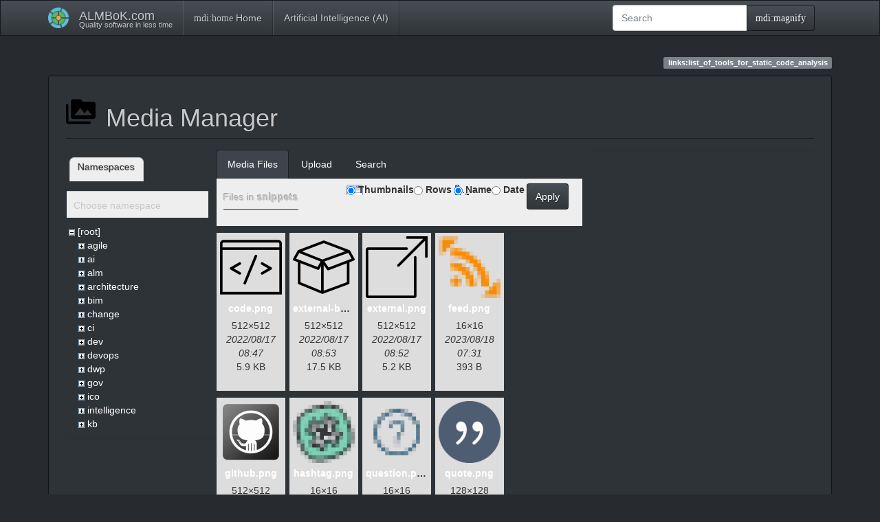

--- FILE ---
content_type: text/html; charset=utf-8
request_url: https://almbok.com/links/list_of_tools_for_static_code_analysis?ns=snippets&tab_files=files&do=media
body_size: 5806
content:
<!DOCTYPE html>
<html xmlns="http://www.w3.org/1999/xhtml" lang="en" dir="ltr" class="no-js">
<head>
    <meta charset="UTF-8" />
    <title>List of tools for static code analysis [ALMBoK.com]</title>
    <script>(function(H){H.className=H.className.replace(/\bno-js\b/,'js')})(document.documentElement)</script>
    <meta name="viewport" content="width=device-width,initial-scale=1" />
    <link rel="shortcut icon" href="/lib/tpl/bootstrap3/images/favicon.ico" />
<link rel="apple-touch-icon" href="/lib/tpl/bootstrap3/images/apple-touch-icon.png" />
<meta name="generator" content="DokuWiki"/>
<meta name="robots" content="noindex,nofollow"/>
<link rel="search" type="application/opensearchdescription+xml" href="/lib/exe/opensearch.php" title="ALMBoK.com"/>
<link rel="start" href="/"/>
<link rel="contents" href="/links/list_of_tools_for_static_code_analysis?do=index" title="Sitemap"/>
<link rel="manifest" href="/lib/exe/manifest.php" crossorigin="use-credentials"/>
<link rel="alternate" type="application/rss+xml" title="Recent Changes" href="/feed.php"/>
<link rel="alternate" type="application/rss+xml" title="Current namespace" href="/feed.php?mode=list&amp;ns=links"/>
<link rel="alternate" type="text/html" title="Plain HTML" href="/_export/xhtml/links/list_of_tools_for_static_code_analysis"/>
<link rel="stylesheet" href="/lib/exe/css.php?t=bootstrap3&amp;tseed=c57019f56b2c648cdd6f9729787c4c8b"/>
<link type="text/css" rel="stylesheet" href="/lib/plugins/datatables/assets/datatables.net-fixedheader-dt/css/fixedHeader.dataTables.min.css"/>
<link type="text/css" rel="stylesheet" href="/lib/plugins/datatables/assets/datatables.net-fixedcolumns-dt/css/fixedColumns.dataTables.min.css"/>
<link type="text/css" rel="stylesheet" href="/lib/plugins/datatables/assets/datatables.net/css/dataTables.bootstrap.min.css"/>
<link type="text/css" rel="stylesheet" href="/lib/plugins/datatables/assets/datatables.net-buttons/css/buttons.bootstrap.min.css"/>
<link type="text/css" rel="stylesheet" href="/lib/plugins/icons/assets/font-awesome/css/font-awesome.min.css"/>
<link type="text/css" rel="stylesheet" href="/lib/plugins/icons/assets/typicons/typicons.min.css"/>
<link type="text/css" rel="stylesheet" href="/lib/plugins/icons/assets/font-linux/font-linux.css"/>
<link type="text/css" rel="stylesheet" href="/lib/plugins/icons/assets/material-design-icons/css/materialdesignicons.min.css"/>
<link rel="stylesheet" type="text/css" href="/lib/plugins/syntaxhighlighter4/dist/theme-default.css"/>
<link rel="stylesheet" type="text/css" href="/lib/plugins/syntaxhighlighter4/dist/override.css"/>
<script >var NS='links';var JSINFO = {"plugins":{"tablelayout":{"features_active_by_default":0},"vshare":{"youtube":"youtube\\.com\/.*[&?]v=([a-z0-9_\\-]+)","vimeo":"vimeo\\.com\\\/(\\d+)","slideshare":"slideshare.*id=(\\d+)","dailymotion":"dailymotion\\.com\/video\/([a-z0-9]+)","archiveorg":"archive\\.org\/(?:embed|details)\/([a-zA-Z0-9_\\-]+)","soundcloud":"soundcloud\\.com\/([\\w-]+\/[\\w-]+)","niconico":"nicovideo\\.jp\/watch\/(sm[0-9]+)","bitchute":"bitchute\\.com\\\/video\\\/([a-zA-Z0-9_\\-]+)","coub":"coub\\.com\\\/view\\\/([a-zA-Z0-9_\\-]+)","odysee":"odysee\\.com\/\\$\/(?:embed|download)\/([-%_?=\/a-zA-Z0-9]+)","youku":"v\\.youku\\.com\/v_show\/id_([0-9A-Za-z=]+)\\.html","bilibili":"bilibili\\.com\\\/video\\\/(BV[0-9A-Za-z]+)","msoffice":"(?:office\\.com.*[&?]videoid=([a-z0-9\\-]+))","msstream":"microsoftstream\\.com\\\/video\\\/([a-f0-9\\-]{36})","rutube":"rutube\\.ru\\\/video\\\/([a-z0-9]+)\\\/","gdrive":"drive\\.google\\.com\\\/file\\\/d\\\/([a-zA-Z0-9_-]+)\/"}},"bookcreator":{"areToolsVisible":true,"showBookbar":"never"},"plugin":{"datatables":{"config":{"dom":"lBfrtip","language":{"url":"\/lib\/plugins\/datatables\/assets\/datatables.net-i18n\/en-GB.json"}},"enableForAllTables":0}},"plugin_drawio":{"zIndex":999,"url":"https:\/\/embed.diagrams.net\/","toolbar_possible_extension":["png"]},"update_version":"56.1","append_header":1,"move_renameokay":false,"move_allowrename":false,"plugin_pdfjs":{"hide_download_button":0},"bootstrap3":{"mode":"media","toc":[],"config":{"collapsibleSections":0,"fixedTopNavbar":1,"showSemanticPopup":0,"sidebarOnNavbar":1,"tagsOnTop":1,"tocAffix":1,"tocCollapseOnScroll":0,"tocCollapsed":1,"tocLayout":"default","useAnchorJS":1,"useAlternativeToolbarIcons":1,"disableSearchSuggest":0}},"id":"links:list_of_tools_for_static_code_analysis","namespace":"links","ACT":"media","useHeadingNavigation":1,"useHeadingContent":1};(function(H){H.className=H.className.replace(/\bno-js\b/,'js')})(document.documentElement);</script>
<script src="/lib/exe/jquery.php?tseed=8faf3dc90234d51a499f4f428a0eae43" defer="defer"></script>
<script src="/lib/exe/js.php?t=bootstrap3&amp;tseed=c57019f56b2c648cdd6f9729787c4c8b" defer="defer"></script>
<script type="text/javascript" src="/lib/plugins/datatables/assets/datatables.net/js/jquery.dataTables.min.js" defer="defer"></script>
<script type="text/javascript" src="/lib/plugins/datatables/assets/datatables.net-fixedheader-dt/js/fixedHeader.dataTables.min.js" defer="defer"></script>
<script type="text/javascript" src="/lib/plugins/datatables/assets/datatables.net-fixedcolumns-dt/js/fixedColumns.dataTables.min.js" defer="defer"></script>
<script type="text/javascript" src="/lib/plugins/datatables/assets/datatables.net-buttons/js/dataTables.buttons.min.js" defer="defer"></script>
<script type="text/javascript" src="/lib/plugins/datatables/assets/datatables.net-buttons/js/buttons.html5.min.js" defer="defer"></script>
<script type="text/javascript" src="/lib/plugins/datatables/assets/datatables.net-buttons/js/buttons.print.min.js" defer="defer"></script>
<script type="text/javascript" src="/lib/plugins/datatables/assets/jszip/jszip.min.js" defer="defer"></script>
<script type="text/javascript" src="/lib/plugins/datatables/assets/pdfmake/pdfmake.min.js" defer="defer"></script>
<script type="text/javascript" src="/lib/plugins/datatables/assets/pdfmake/vfs_fonts.js" defer="defer"></script>
<script type="text/javascript" src="/lib/plugins/datatables/assets/datatables.net/js/dataTables.bootstrap.min.js" defer="defer"></script>
<script type="text/javascript" src="/lib/plugins/datatables/assets/datatables.net-buttons/js/buttons.bootstrap.min.js" defer="defer"></script>
<script type="text/javascript" src="/lib/plugins/syntaxhighlighter4/dist/syntaxhighlighter.js"></script>
<style type="text/css">@media screen { body { margin-top: 80px; }  #dw__toc.affix { top: 70px; position: fixed !important; }  #dw__toc .nav .nav .nav { display: none; } }</style>
    <!--[if lt IE 9]>
    <script type="text/javascript" src="https://oss.maxcdn.com/html5shiv/3.7.2/html5shiv.min.js"></script>
    <script type="text/javascript" src="https://oss.maxcdn.com/respond/1.4.2/respond.min.js"></script>
    <![endif]-->
</head>
<body class="darkly dokuwiki mode_media tpl_bootstrap3 dw-page-on-panel" data-page-id="links:list_of_tools_for_static_code_analysis"><div class="dokuwiki">
    <header id="dokuwiki__header" class="dw-container dokuwiki container">
    <!-- navbar -->
<nav id="dw__navbar" class="navbar navbar-fixed-top navbar-default" role="navigation">

    <div class="dw-container container">

        <div class="navbar-header">

            <button class="navbar-toggle" type="button" data-toggle="collapse" data-target=".navbar-collapse">
                <span class="icon-bar"></span>
                <span class="icon-bar"></span>
                <span class="icon-bar"></span>
            </button>

            <a class="navbar-brand d-flex align-items-center" href="/start" accesskey="h" title="ALMBoK.com"><img id="dw__logo" class="pull-left h-100 mr-4" alt="ALMBoK.com" src="/lib/tpl/bootstrap3/images/logo.png" /><div class="pull-right"><div id="dw__title">ALMBoK.com</div><div id="dw__tagline">Quality software in less time</div></div></a>
        </div>

        <div class="collapse navbar-collapse">

                        <ul class="nav navbar-nav">
                <li>
                    <a href="/start" ><span class="iconify"  data-icon="mdi:home"></span> Home</a>                </li>
            </ul>
            
            <ul class="nav  navbar-nav">
<li class="level1"> <a href="/ai/start" class="wikilink1" title="ai:start" >Artificial Intelligence (AI)</a>
</li>
</ul>
            <div class="navbar-right" id="dw__navbar_items">

                <!-- navbar-searchform -->
<form action="/links/list_of_tools_for_static_code_analysis" accept-charset="utf-8" class="navbar-form navbar-left search" id="dw__search" method="get" role="search">
    <div class="input-group">
        <input id="qsearch" autocomplete="off" type="search" placeholder="Search" value="" accesskey="f" name="q" class="form-control" title="[F]" />
        <div class="input-group-btn">
            <button  class="btn btn-default" type="submit" title="Search">
                <span class="iconify"  data-icon="mdi:magnify"></span>            </button>
        </div>

    </div>
    <input type="hidden" name="do" value="search" />
</form>
<!-- /navbar-searchform -->

                <ul class="nav navbar-nav">

                    
                                        <li>
                        <span class="dw__actions dw-action-icon">
                                                </span>
                    </li>
                    
                </ul>

                
                
            </div>

        </div>
    </div>
</nav>
<!-- navbar -->
    </header>

    <a name="dokuwiki__top" id="dokuwiki__top"></a>

    <main role="main" class="dw-container pb-5 dokuwiki container">

        <div id="dokuwiki__pageheader">

            
            
            <p class="text-right">
                <span class="pageId ml-1 label label-primary">links:list_of_tools_for_static_code_analysis</span>            </p>

            <div id="dw__msgarea" class="small">
                            </div>

        </div>

        <div class="row">

            
            <article id="dokuwiki__content" class="col-sm-12 col-md-12 " itemscope itemtype="http://schema.org/Article" itemref="dw__license">

                <!-- /page-tools -->

                <div class="panel panel-default px-3 py-2" itemprop="articleBody">
                    <div class="page panel-body">

                        
<div class="dw-content-page dw-toc-closed"><!-- content --><div class="dw-content"><div id="mediamanager__page">
<h1 class="page-header pb-3 mb-4 mt-5"><svg viewBox="0 0 24 24" xmlns="http://www.w3.org/2000/svg" width="1em" height="1em" role="presentation" class="iconify mr-2"><path d="M7 15l4.5-6 3.5 4.5 2.5-3L21 15m1-11h-8l-2-2H6a2 2 0 0 0-2 2v12a2 2 0 0 0 2 2h16a2 2 0 0 0 2-2V6a2 2 0 0 0-2-2M2 6H0v14a2 2 0 0 0 2 2h18v-2H2V6z"/></svg> Media Manager</h1>
<div class="panel namespaces">
<h2 class="page-header pb-3 mb-4 mt-5">Namespaces</h2>
<div class="panelHeader">Choose namespace</div>
<div class="panelContent" id="media__tree">

<ul class="idx fix-media-list-overlap">
<li class="media level0 open"><img src="/lib/images/minus.gif" alt="−" /><div class="li"><a href="/links/list_of_tools_for_static_code_analysis?ns=&amp;tab_files=files&amp;do=media" class="idx_dir">[root]</a></div>
<ul class="idx fix-media-list-overlap">
<li class="media level1 closed"><img src="/lib/images/plus.gif" alt="+" /><div class="li"><a href="/links/list_of_tools_for_static_code_analysis?ns=agile&amp;tab_files=files&amp;do=media" class="idx_dir">agile</a></div></li>
<li class="media level1 closed"><img src="/lib/images/plus.gif" alt="+" /><div class="li"><a href="/links/list_of_tools_for_static_code_analysis?ns=ai&amp;tab_files=files&amp;do=media" class="idx_dir">ai</a></div></li>
<li class="media level1 closed"><img src="/lib/images/plus.gif" alt="+" /><div class="li"><a href="/links/list_of_tools_for_static_code_analysis?ns=alm&amp;tab_files=files&amp;do=media" class="idx_dir">alm</a></div></li>
<li class="media level1 closed"><img src="/lib/images/plus.gif" alt="+" /><div class="li"><a href="/links/list_of_tools_for_static_code_analysis?ns=architecture&amp;tab_files=files&amp;do=media" class="idx_dir">architecture</a></div></li>
<li class="media level1 closed"><img src="/lib/images/plus.gif" alt="+" /><div class="li"><a href="/links/list_of_tools_for_static_code_analysis?ns=bim&amp;tab_files=files&amp;do=media" class="idx_dir">bim</a></div></li>
<li class="media level1 closed"><img src="/lib/images/plus.gif" alt="+" /><div class="li"><a href="/links/list_of_tools_for_static_code_analysis?ns=change&amp;tab_files=files&amp;do=media" class="idx_dir">change</a></div></li>
<li class="media level1 closed"><img src="/lib/images/plus.gif" alt="+" /><div class="li"><a href="/links/list_of_tools_for_static_code_analysis?ns=ci&amp;tab_files=files&amp;do=media" class="idx_dir">ci</a></div></li>
<li class="media level1 closed"><img src="/lib/images/plus.gif" alt="+" /><div class="li"><a href="/links/list_of_tools_for_static_code_analysis?ns=dev&amp;tab_files=files&amp;do=media" class="idx_dir">dev</a></div></li>
<li class="media level1 closed"><img src="/lib/images/plus.gif" alt="+" /><div class="li"><a href="/links/list_of_tools_for_static_code_analysis?ns=devops&amp;tab_files=files&amp;do=media" class="idx_dir">devops</a></div></li>
<li class="media level1 closed"><img src="/lib/images/plus.gif" alt="+" /><div class="li"><a href="/links/list_of_tools_for_static_code_analysis?ns=dwp&amp;tab_files=files&amp;do=media" class="idx_dir">dwp</a></div></li>
<li class="media level1 closed"><img src="/lib/images/plus.gif" alt="+" /><div class="li"><a href="/links/list_of_tools_for_static_code_analysis?ns=gov&amp;tab_files=files&amp;do=media" class="idx_dir">gov</a></div></li>
<li class="media level1 closed"><img src="/lib/images/plus.gif" alt="+" /><div class="li"><a href="/links/list_of_tools_for_static_code_analysis?ns=ico&amp;tab_files=files&amp;do=media" class="idx_dir">ico</a></div></li>
<li class="media level1 closed"><img src="/lib/images/plus.gif" alt="+" /><div class="li"><a href="/links/list_of_tools_for_static_code_analysis?ns=intelligence&amp;tab_files=files&amp;do=media" class="idx_dir">intelligence</a></div></li>
<li class="media level1 closed"><img src="/lib/images/plus.gif" alt="+" /><div class="li"><a href="/links/list_of_tools_for_static_code_analysis?ns=kb&amp;tab_files=files&amp;do=media" class="idx_dir">kb</a></div></li>
<li class="media level1 closed"><img src="/lib/images/plus.gif" alt="+" /><div class="li"><a href="/links/list_of_tools_for_static_code_analysis?ns=links&amp;tab_files=files&amp;do=media" class="idx_dir">links</a></div></li>
<li class="media level1 closed"><img src="/lib/images/plus.gif" alt="+" /><div class="li"><a href="/links/list_of_tools_for_static_code_analysis?ns=method&amp;tab_files=files&amp;do=media" class="idx_dir">method</a></div></li>
<li class="media level1 closed"><img src="/lib/images/plus.gif" alt="+" /><div class="li"><a href="/links/list_of_tools_for_static_code_analysis?ns=microsoft&amp;tab_files=files&amp;do=media" class="idx_dir">microsoft</a></div></li>
<li class="media level1 closed"><img src="/lib/images/plus.gif" alt="+" /><div class="li"><a href="/links/list_of_tools_for_static_code_analysis?ns=office365&amp;tab_files=files&amp;do=media" class="idx_dir">office365</a></div></li>
<li class="media level1 closed"><img src="/lib/images/plus.gif" alt="+" /><div class="li"><a href="/links/list_of_tools_for_static_code_analysis?ns=ops&amp;tab_files=files&amp;do=media" class="idx_dir">ops</a></div></li>
<li class="media level1 closed"><img src="/lib/images/plus.gif" alt="+" /><div class="li"><a href="/links/list_of_tools_for_static_code_analysis?ns=pasted&amp;tab_files=files&amp;do=media" class="idx_dir">pasted</a></div></li>
<li class="media level1 closed"><img src="/lib/images/plus.gif" alt="+" /><div class="li"><a href="/links/list_of_tools_for_static_code_analysis?ns=playground&amp;tab_files=files&amp;do=media" class="idx_dir">playground</a></div></li>
<li class="media level1 closed"><img src="/lib/images/plus.gif" alt="+" /><div class="li"><a href="/links/list_of_tools_for_static_code_analysis?ns=problem&amp;tab_files=files&amp;do=media" class="idx_dir">problem</a></div></li>
<li class="media level1 closed"><img src="/lib/images/plus.gif" alt="+" /><div class="li"><a href="/links/list_of_tools_for_static_code_analysis?ns=requirements&amp;tab_files=files&amp;do=media" class="idx_dir">requirements</a></div></li>
<li class="media level1 closed"><img src="/lib/images/plus.gif" alt="+" /><div class="li"><a href="/links/list_of_tools_for_static_code_analysis?ns=roles&amp;tab_files=files&amp;do=media" class="idx_dir">roles</a></div></li>
<li class="media level1 closed"><img src="/lib/images/plus.gif" alt="+" /><div class="li"><a href="/links/list_of_tools_for_static_code_analysis?ns=sharepoint&amp;tab_files=files&amp;do=media" class="idx_dir">sharepoint</a></div></li>
<li class="media level1 open"><img src="/lib/images/minus.gif" alt="−" /><div class="li"><a href="/links/list_of_tools_for_static_code_analysis?ns=snippets&amp;tab_files=files&amp;do=media" class="idx_dir">snippets</a></div>
<ul class="idx fix-media-list-overlap">
<li class="media level2 closed"><img src="/lib/images/plus.gif" alt="+" /><div class="li"><a href="/links/list_of_tools_for_static_code_analysis?ns=snippets%2Fpasted&amp;tab_files=files&amp;do=media" class="idx_dir">pasted</a></div></li>
</ul>
</li>
<li class="media level1 closed"><img src="/lib/images/plus.gif" alt="+" /><div class="li"><a href="/links/list_of_tools_for_static_code_analysis?ns=taxonomy&amp;tab_files=files&amp;do=media" class="idx_dir">taxonomy</a></div></li>
<li class="media level1 closed"><img src="/lib/images/plus.gif" alt="+" /><div class="li"><a href="/links/list_of_tools_for_static_code_analysis?ns=techdebt&amp;tab_files=files&amp;do=media" class="idx_dir">techdebt</a></div></li>
<li class="media level1 closed"><img src="/lib/images/plus.gif" alt="+" /><div class="li"><a href="/links/list_of_tools_for_static_code_analysis?ns=tier&amp;tab_files=files&amp;do=media" class="idx_dir">tier</a></div></li>
<li class="media level1 closed"><img src="/lib/images/plus.gif" alt="+" /><div class="li"><a href="/links/list_of_tools_for_static_code_analysis?ns=tools&amp;tab_files=files&amp;do=media" class="idx_dir">tools</a></div></li>
<li class="media level1 closed"><img src="/lib/images/plus.gif" alt="+" /><div class="li"><a href="/links/list_of_tools_for_static_code_analysis?ns=trend&amp;tab_files=files&amp;do=media" class="idx_dir">trend</a></div></li>
<li class="media level1 closed"><img src="/lib/images/plus.gif" alt="+" /><div class="li"><a href="/links/list_of_tools_for_static_code_analysis?ns=wiki&amp;tab_files=files&amp;do=media" class="idx_dir">wiki</a></div></li>
</ul></li>
</ul>
</div>
</div>
<div class="panel filelist">
<h2 class="a11y sr-only page-header pb-3 mb-4 mt-5">Media Files</h2>
<ul class="nav nav-tabs">
<li class="active"><a href="#">Media Files</a></li>
<li><a href="/links/list_of_tools_for_static_code_analysis?tab_files=upload&amp;do=media&amp;ns=snippets">Upload</a></li>
<li><a href="/links/list_of_tools_for_static_code_analysis?tab_files=search&amp;do=media&amp;ns=snippets">Search</a></li>
</ul>
<div class="panelHeader">
<h3 class="page-header pb-3 mb-4 mt-5">Files in <strong>snippets</strong></h3>
<form method="get" action="/links/list_of_tools_for_static_code_analysis" class="options doku_form form-inline" accept-charset="utf-8"><input type="hidden" name="sectok" value="" /><input type="hidden" name="do" value="media" /><input type="hidden" name="tab_files" value="files" /><input type="hidden" name="ns" value="snippets" /><div class="no"><ul class="fix-media-list-overlap">
<li class="listType"><label for="listType__thumbs" class="thumbs control-label">
<input name="list_dwmedia" type="radio" value="thumbs" id="listType__thumbs" class="thumbs radio-inline"  checked="checked" />
<span>Thumbnails</span>
</label><label for="listType__rows" class="rows control-label">
<input name="list_dwmedia" type="radio" value="rows" id="listType__rows" class="rows radio-inline" />
<span>Rows</span>
</label></li>
<li class="sortBy"><label for="sortBy__name" class="name control-label">
<input name="sort_dwmedia" type="radio" value="name" id="sortBy__name" class="name radio-inline"  checked="checked" />
<span>Name</span>
</label><label for="sortBy__date" class="date control-label">
<input name="sort_dwmedia" type="radio" value="date" id="sortBy__date" class="date radio-inline" />
<span>Date</span>
</label></li>
<li><button value="1" type="submit" class="btn btn-default">Apply</button></li>
</ul>
</div></form></div>
<div class="panelContent">
<ul class="thumbs fix-media-list-overlap"><li><dl title="code.png"><dt><a id="l_:snippets:code.png" class="image thumb" href="/links/list_of_tools_for_static_code_analysis?image=snippets%3Acode.png&amp;ns=snippets&amp;tab_details=view&amp;do=media&amp;tab_files=files"><img src="/_media/snippets/code.png?w=90&amp;h=90&amp;tok=9c0d4e" alt="code.png" loading="lazy" width="90" height="90" /></a></dt><dd class="name"><a href="/links/list_of_tools_for_static_code_analysis?image=snippets%3Acode.png&amp;ns=snippets&amp;tab_details=view&amp;do=media&amp;tab_files=files" id="h_:snippets:code.png">code.png</a></dd><dd class="size">512&#215;512</dd><dd class="date">2022/08/17 08:47</dd><dd class="filesize">5.9 KB</dd></dl></li><li><dl title="external-box.png"><dt><a id="l_:snippets:external-box.png" class="image thumb" href="/links/list_of_tools_for_static_code_analysis?image=snippets%3Aexternal-box.png&amp;ns=snippets&amp;tab_details=view&amp;do=media&amp;tab_files=files"><img src="/_media/snippets/external-box.png?w=90&amp;h=90&amp;tok=fbef19" alt="external-box.png" loading="lazy" width="90" height="90" /></a></dt><dd class="name"><a href="/links/list_of_tools_for_static_code_analysis?image=snippets%3Aexternal-box.png&amp;ns=snippets&amp;tab_details=view&amp;do=media&amp;tab_files=files" id="h_:snippets:external-box.png">external-box.png</a></dd><dd class="size">512&#215;512</dd><dd class="date">2022/08/17 08:53</dd><dd class="filesize">17.5 KB</dd></dl></li><li><dl title="external.png"><dt><a id="l_:snippets:external.png" class="image thumb" href="/links/list_of_tools_for_static_code_analysis?image=snippets%3Aexternal.png&amp;ns=snippets&amp;tab_details=view&amp;do=media&amp;tab_files=files"><img src="/_media/snippets/external.png?w=90&amp;h=90&amp;tok=c5b096" alt="external.png" loading="lazy" width="90" height="90" /></a></dt><dd class="name"><a href="/links/list_of_tools_for_static_code_analysis?image=snippets%3Aexternal.png&amp;ns=snippets&amp;tab_details=view&amp;do=media&amp;tab_files=files" id="h_:snippets:external.png">external.png</a></dd><dd class="size">512&#215;512</dd><dd class="date">2022/08/17 08:52</dd><dd class="filesize">5.2 KB</dd></dl></li><li><dl title="feed.png"><dt><a id="l_:snippets:feed.png" class="image thumb" href="/links/list_of_tools_for_static_code_analysis?image=snippets%3Afeed.png&amp;ns=snippets&amp;tab_details=view&amp;do=media&amp;tab_files=files"><img src="/_media/snippets/feed.png?w=90&amp;h=90&amp;tok=0d8cee" alt="feed.png" loading="lazy" width="90" height="90" /></a></dt><dd class="name"><a href="/links/list_of_tools_for_static_code_analysis?image=snippets%3Afeed.png&amp;ns=snippets&amp;tab_details=view&amp;do=media&amp;tab_files=files" id="h_:snippets:feed.png">feed.png</a></dd><dd class="size">16&#215;16</dd><dd class="date">2023/08/18 07:31</dd><dd class="filesize">393 B</dd></dl></li><li><dl title="github.png"><dt><a id="l_:snippets:github.png" class="image thumb" href="/links/list_of_tools_for_static_code_analysis?image=snippets%3Agithub.png&amp;ns=snippets&amp;tab_details=view&amp;do=media&amp;tab_files=files"><img src="/_media/snippets/github.png?w=90&amp;h=90&amp;tok=cf635b" alt="github.png" loading="lazy" width="90" height="90" /></a></dt><dd class="name"><a href="/links/list_of_tools_for_static_code_analysis?image=snippets%3Agithub.png&amp;ns=snippets&amp;tab_details=view&amp;do=media&amp;tab_files=files" id="h_:snippets:github.png">github.png</a></dd><dd class="size">512&#215;512</dd><dd class="date">2022/08/17 08:48</dd><dd class="filesize">41.1 KB</dd></dl></li><li><dl title="hashtag.png"><dt><a id="l_:snippets:hashtag.png" class="image thumb" href="/links/list_of_tools_for_static_code_analysis?image=snippets%3Ahashtag.png&amp;ns=snippets&amp;tab_details=view&amp;do=media&amp;tab_files=files"><img src="/_media/snippets/hashtag.png?w=90&amp;h=90&amp;tok=f6f7d0" alt="hashtag.png" loading="lazy" width="90" height="90" /></a></dt><dd class="name"><a href="/links/list_of_tools_for_static_code_analysis?image=snippets%3Ahashtag.png&amp;ns=snippets&amp;tab_details=view&amp;do=media&amp;tab_files=files" id="h_:snippets:hashtag.png">hashtag.png</a></dd><dd class="size">16&#215;16</dd><dd class="date">2023/08/18 07:30</dd><dd class="filesize">765 B</dd></dl></li><li><dl title="question.png"><dt><a id="l_:snippets:question.png" class="image thumb" href="/links/list_of_tools_for_static_code_analysis?image=snippets%3Aquestion.png&amp;ns=snippets&amp;tab_details=view&amp;do=media&amp;tab_files=files"><img src="/_media/snippets/question.png?w=90&amp;h=90&amp;tok=1d9940" alt="question.png" loading="lazy" width="90" height="90" /></a></dt><dd class="name"><a href="/links/list_of_tools_for_static_code_analysis?image=snippets%3Aquestion.png&amp;ns=snippets&amp;tab_details=view&amp;do=media&amp;tab_files=files" id="h_:snippets:question.png">question.png</a></dd><dd class="size">16&#215;16</dd><dd class="date">2023/08/18 07:33</dd><dd class="filesize">358 B</dd></dl></li><li><dl title="quote.png"><dt><a id="l_:snippets:quote.png" class="image thumb" href="/links/list_of_tools_for_static_code_analysis?image=snippets%3Aquote.png&amp;ns=snippets&amp;tab_details=view&amp;do=media&amp;tab_files=files"><img src="/_media/snippets/quote.png?w=90&amp;h=90&amp;tok=0546da" alt="quote.png" loading="lazy" width="90" height="90" /></a></dt><dd class="name"><a href="/links/list_of_tools_for_static_code_analysis?image=snippets%3Aquote.png&amp;ns=snippets&amp;tab_details=view&amp;do=media&amp;tab_files=files" id="h_:snippets:quote.png">quote.png</a></dd><dd class="size">128&#215;128</dd><dd class="date">2022/08/17 08:46</dd><dd class="filesize">2.6 KB</dd></dl></li><li><dl title="related.png"><dt><a id="l_:snippets:related.png" class="image thumb" href="/links/list_of_tools_for_static_code_analysis?image=snippets%3Arelated.png&amp;ns=snippets&amp;tab_details=view&amp;do=media&amp;tab_files=files"><img src="/_media/snippets/related.png?w=90&amp;h=90&amp;tok=6c2a3b" alt="related.png" loading="lazy" width="90" height="90" /></a></dt><dd class="name"><a href="/links/list_of_tools_for_static_code_analysis?image=snippets%3Arelated.png&amp;ns=snippets&amp;tab_details=view&amp;do=media&amp;tab_files=files" id="h_:snippets:related.png">related.png</a></dd><dd class="size">256&#215;256</dd><dd class="date">2022/08/17 08:50</dd><dd class="filesize">13.6 KB</dd></dl></li><li><dl title="rss.png"><dt><a id="l_:snippets:rss.png" class="image thumb" href="/links/list_of_tools_for_static_code_analysis?image=snippets%3Arss.png&amp;ns=snippets&amp;tab_details=view&amp;do=media&amp;tab_files=files"><img src="/_media/snippets/rss.png?w=90&amp;h=90&amp;tok=c54d0e" alt="rss.png" loading="lazy" width="90" height="90" /></a></dt><dd class="name"><a href="/links/list_of_tools_for_static_code_analysis?image=snippets%3Arss.png&amp;ns=snippets&amp;tab_details=view&amp;do=media&amp;tab_files=files" id="h_:snippets:rss.png">rss.png</a></dd><dd class="size">256&#215;256</dd><dd class="date">2022/08/17 08:49</dd><dd class="filesize">20.1 KB</dd></dl></li><li><dl title="todo.png"><dt><a id="l_:snippets:todo.png" class="image thumb" href="/links/list_of_tools_for_static_code_analysis?image=snippets%3Atodo.png&amp;ns=snippets&amp;tab_details=view&amp;do=media&amp;tab_files=files"><img src="/_media/snippets/todo.png?w=90&amp;h=90&amp;tok=a5d4d5" alt="todo.png" loading="lazy" width="90" height="90" /></a></dt><dd class="name"><a href="/links/list_of_tools_for_static_code_analysis?image=snippets%3Atodo.png&amp;ns=snippets&amp;tab_details=view&amp;do=media&amp;tab_files=files" id="h_:snippets:todo.png">todo.png</a></dd><dd class="size">512&#215;512</dd><dd class="date">2022/08/17 08:43</dd><dd class="filesize">6.3 KB</dd></dl></li><li><dl title="youtube.png"><dt><a id="l_:snippets:youtube.png" class="image thumb" href="/links/list_of_tools_for_static_code_analysis?image=snippets%3Ayoutube.png&amp;ns=snippets&amp;tab_details=view&amp;do=media&amp;tab_files=files"><img src="/_media/snippets/youtube.png?w=90&amp;h=90&amp;tok=a0d86a" alt="youtube.png" loading="lazy" width="90" height="90" /></a></dt><dd class="name"><a href="/links/list_of_tools_for_static_code_analysis?image=snippets%3Ayoutube.png&amp;ns=snippets&amp;tab_details=view&amp;do=media&amp;tab_files=files" id="h_:snippets:youtube.png">youtube.png</a></dd><dd class="size">256&#215;256</dd><dd class="date">2022/08/17 08:42</dd><dd class="filesize">5.7 KB</dd></dl></li></ul>
</div>
</div>
<div class="panel file">
<h2 class="a11y sr-only page-header pb-3 mb-4 mt-5">File</h2>
</div>
</div>

<script type='text/javascript'>
syntaxhighlighterConfig = {
  autoLinks: true,
  gutter: true,
  htmlScript: false,
  tabSize: 4,
  smartTabs: true
}
</script></div><!-- /content --></div>
                    </div>
                </div>

                <div class="small text-right">

                                        <span class="docInfo">
                        <ul class="list-inline"><li><span class="iconify text-muted"  data-icon="mdi:file-document-outline"></span> <span title="links/list_of_tools_for_static_code_analysis.txt">links/list_of_tools_for_static_code_analysis.txt</span></li><li><span class="iconify text-muted"  data-icon="mdi:calendar"></span> Last modified: <span title="2022/08/10 06:30">2022/08/10 06:30</span></li><li class="text-muted">by <bdi>127.0.0.1</bdi></li></ul>                    </span>
                    
                                        <span class="loginLink hidden-print">
                        <a href="/links/list_of_tools_for_static_code_analysis?do=login&amp;sectok=" title="Log In" rel="nofollow" class="menuitem login"><svg xmlns="http://www.w3.org/2000/svg" width="24" height="24" viewBox="0 0 24 24"><path d="M10 17.25V14H3v-4h7V6.75L15.25 12 10 17.25M8 2h9a2 2 0 0 1 2 2v16a2 2 0 0 1-2 2H8a2 2 0 0 1-2-2v-4h2v4h9V4H8v4H6V4a2 2 0 0 1 2-2z"/></svg> Log In</a>                    </span>
                    
                </div>

            </article>

            
        </div>

    </main>

    <footer id="dw__footer" class="dw-container py-5 dokuwiki container">
            </footer>

    <a href="#dokuwiki__top" class="back-to-top hidden-print btn btn-default" title="skip to content" accesskey="t">
        <span class="iconify"  data-icon="mdi:chevron-up"></span>    </a>

    <div id="screen__mode">        <span class="visible-xs-block"></span>
        <span class="visible-sm-block"></span>
        <span class="visible-md-block"></span>
        <span class="visible-lg-block"></span>
    </div>

    <img src="/lib/exe/taskrunner.php?id=links%3Alist_of_tools_for_static_code_analysis&amp;1763021488" width="2" height="1" alt="" />
</div>

</body>
</html>
